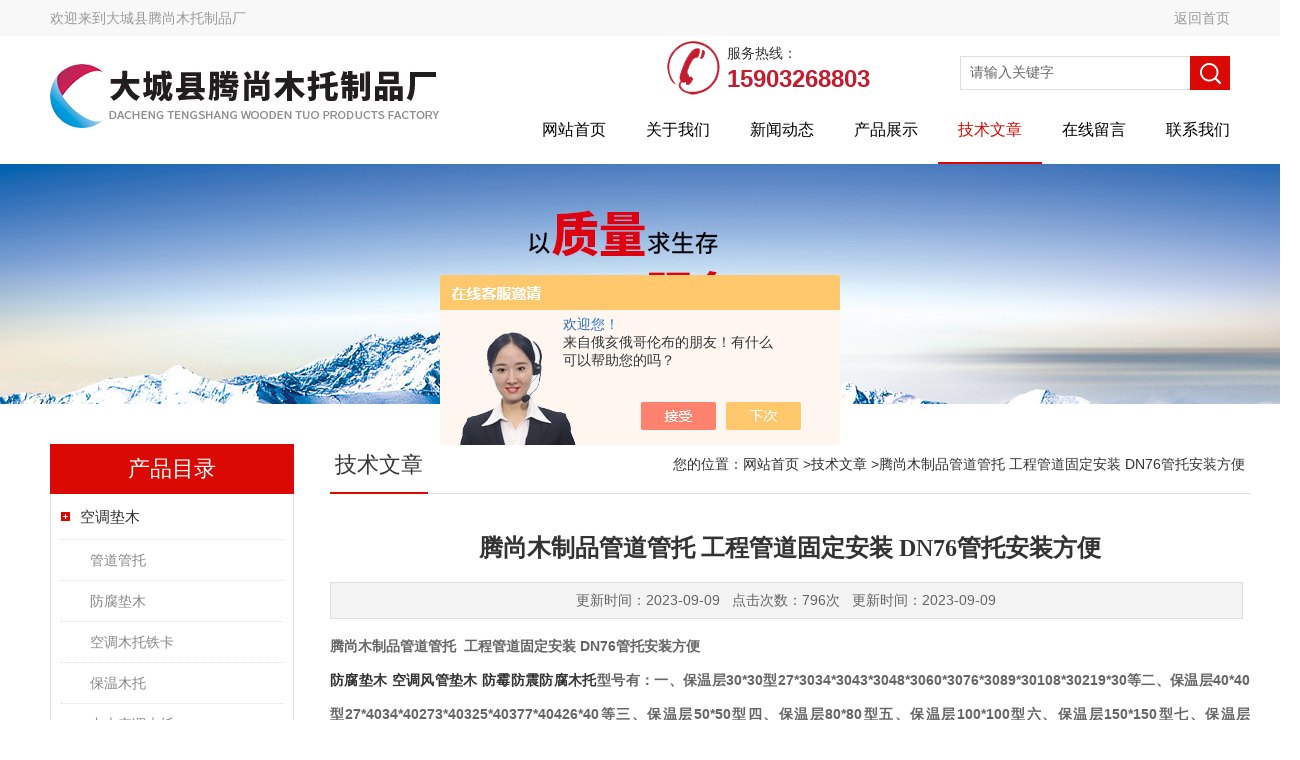

--- FILE ---
content_type: text/html; charset=utf-8
request_url: http://www.tengshangmt.com/Article-3470138.html
body_size: 4751
content:
<!DOCTYPE html PUBLIC "-//W3C//DTD XHTML 1.0 Transitional//EN" "http://www.w3.org/TR/xhtml1/DTD/xhtml1-transitional.dtd">
<html xmlns="http://www.w3.org/1999/xhtml">
<head>
<meta http-equiv="Content-Type" content="text/html; charset=utf-8" />
<meta http-equiv="X-UA-Compatible" content="IE=EmulateIE7" />
<title>腾尚木制品管道管托  工程管道固定安装 DN76管托安装方便-大城县腾尚木托制品厂</title>


<link href="/skins/401167/Css/Style.css" rel="stylesheet" type="text/css" />
<script type="text/javascript" src="/skins/401167/js/jquery.pack.js"></script>
<!--导航当前状态 JS-->
<script language="javascript" type="text/javascript"> 
	var nav= '5';
</script>
<!--导航当前状态 JS END-->
<script type="application/ld+json">
{
"@context": "https://ziyuan.baidu.com/contexts/cambrian.jsonld",
"@id": "http://www.tengshangmt.com/Article-3470138.html",
"title": "腾尚木制品管道管托  工程管道固定安装 DN76管托安装方便",
"pubDate": "2023-09-09T15:15:57",
"upDate": "2023-09-09T15:15:57"
    }</script>
<script language="javaScript" src="/js/JSChat.js"></script><script language="javaScript">function ChatBoxClickGXH() { DoChatBoxClickGXH('https://chat.chem17.com',404108) }</script><script>!window.jQuery && document.write('<script src="https://public.mtnets.com/Plugins/jQuery/2.2.4/jquery-2.2.4.min.js" integrity="sha384-rY/jv8mMhqDabXSo+UCggqKtdmBfd3qC2/KvyTDNQ6PcUJXaxK1tMepoQda4g5vB" crossorigin="anonymous">'+'</scr'+'ipt>');</script><script type="text/javascript" src="https://chat.chem17.com/chat/KFCenterBox/401167"></script><script type="text/javascript" src="https://chat.chem17.com/chat/KFLeftBox/401167"></script><script>
(function(){
var bp = document.createElement('script');
var curProtocol = window.location.protocol.split(':')[0];
if (curProtocol === 'https') {
bp.src = 'https://zz.bdstatic.com/linksubmit/push.js';
}
else {
bp.src = 'http://push.zhanzhang.baidu.com/push.js';
}
var s = document.getElementsByTagName("script")[0];
s.parentNode.insertBefore(bp, s);
})();
</script>
</head>
<body>
<div class="headerTop">
	<div class="tp_mid">
    	<div class="tp_l">欢迎来到<a href="/">大城县腾尚木托制品厂</a></div>
        <div class="tp_r"><a href="/">返回首页</a></div>
        <div class="clear"></div>
    </div>
</div>
<div class="header wapper">
  <div class="logo fl"><a href="/"><img src="/skins/401167/Images/logo.png" alt="大城县腾尚木托制品厂" /></a></div>
  
  <div class="headerR fr">
    <div class="headRTop">
      <div class="fSearch" style="float:right; margin-right:20px;">
        <form id="form1" name="tk"  method="post" onsubmit="return checkFrom(this);" action="/products.html">
          <input name="keyword" type="text" class="input" value="请输入关键字" onFocus="if (value =='请输入关键字'){value =''}" onBlur="if (value =='')" />
          <input type="submit" class="send" value=" " />
          <div style=" clear:both;"></div>
        </form>
      </div>
    </div>
    <div class="top_tel fr"><b>服务热线：</b><span>15903268803</span></div>
    <div class="clear"></div>
    <div class="Navgation">
      <ul class="nav_list">
        <li id="navId1"><a href="/">网站首页</a></li>
        <li id="navId2"><a href="/aboutus.html" onfocus="this.blur()" >关于我们</a></li>        
        <li id="navId3"><a href="/news.html" onfocus="this.blur()">新闻动态</a></li>
        <li id="navId4"><a href="/products.html" onfocus="this.blur()">产品展示</a></li>
        <li id="navId5"><a href="/article.html" onfocus="this.blur()" >技术文章</a></li>
        <li id="navId6"><a href="/order.html" onfocus="this.blur()" >在线留言</a></li>
        <li id="navId7"><a href="/contact.html" onfocus="this.blur()" >联系我们</a></li>
      </ul>
      <script language="javascript" type="text/javascript">
			try {
			document.getElementById("navId" + nav).className = "current";
			}
			catch (e) {}
        </script>
    </div>
  </div>
</div>
<script src="https://www.chem17.com/mystat.aspx?u=zja13231132310"></script>
<!--banner-->
<div class="clear"></div>
<div class="banner"><img src="/skins/401167/Images/bannerCAbout.jpg"/></div>
<div class="wapper container">
  <div class="Sidebar fl"><dl class="List_pro">
  <dt><span class="Title">产品目录</span></dt>
  <dd>
    <div class="View">
      <ul id="pro_nav_lb" class="pro_nav">
        
        <li id="nynavID" class="list_1">
          <a href="/ParentList-1829426.html" onmouseover="showsubmenu('空调垫木')">空调垫木</a> 
          <div id="submenu_空调垫木" style="display:none">
          <ul class="pro2_navul" sty>
            
            <li><a href="/SonList-2181794.html">管道管托</a></li> 
            
            <li><a href="/SonList-2071163.html">防腐垫木</a></li> 
            
            <li><a href="/SonList-1836589.html">空调木托铁卡</a></li> 
            
            <li><a href="/SonList-1836510.html">保温木托</a></li> 
            
            <li><a href="/SonList-1833618.html">中央空调木托</a></li> 
            
            <li><a href="/SonList-1833111.html">管道木托</a></li> 
            
            <li><a href="/SonList-1830704.html">全圆木托</a></li> 
            
            <li><a href="/SonList-1830674.html">管道垫木</a></li> 
            
            <li><a href="/SonList-1830532.html">沥青漆木托</a></li> 
            
            <li><a href="/SonList-1830507.html">防腐木托</a></li> 
            
            <li><a href="/SonList-1829428.html">空调木托</a></li> 
            
          </ul>
          </div>
        </li>
        
        <li id="nynavID" class="list_1">
          <a href="/ParentList-2028004.html" onmouseover="showsubmenu('风管垫木')">风管垫木</a> 
          <div id="submenu_风管垫木" style="display:none">
          <ul class="pro2_navul" sty>
            
          </ul>
          </div>
        </li>
        
        <li id="nynavID" class="list_1">
          <a href="/ParentList-2028946.html" onmouseover="showsubmenu('橡塑空调木托')">橡塑空调木托</a> 
          <div id="submenu_橡塑空调木托" style="display:none">
          <ul class="pro2_navul" sty>
            
          </ul>
          </div>
        </li>
        
        <li id="nynavID" class="list_1">
          <a href="/ParentList-2030065.html" onmouseover="showsubmenu('木托')">木托</a> 
          <div id="submenu_木托" style="display:none">
          <ul class="pro2_navul" sty>
            
            <li><a href="/SonList-2172915.html">空调管道木托</a></li> 
            
            <li><a href="/SonList-2030192.html">防腐管道木托</a></li> 
            
          </ul>
          </div>
        </li>
        
      </ul>
    </div>
  </dd>
</dl>
</div>
  <div class="MainC fr">
    <dl>
      <dt><span class="STitle fl"><b>技术文章</b></span><span class="Position fr">您的位置：<a href="/">网站首页</a> &gt;<a href="/article.html">技术文章</a> &gt;腾尚木制品管道管托  工程管道固定安装 DN76管托安装方便</span></dt>
      <dd>
        <div class="View">
          <div class="PageView">
            <h1 id="inside_rnewtil">腾尚木制品管道管托  工程管道固定安装 DN76管托安装方便</h1>
            <div class="inside_rnewtime">更新时间：2023-09-09  &nbsp;&nbsp;点击次数：796次  &nbsp;&nbsp;更新时间：2023-09-09</div>
            <div class="inside_rnewcon"><p><strong><span style="font-size: 20px;">腾尚木制品管道管托&nbsp; 工程管道固定安装 DN76管托安装方便</span></strong></p><p><strong><span style="font-size: 20px;"><strong style="color: rgb(51, 51, 51); font-family: "Microsoft YaHei"; font-size: 16px; white-space: normal; background-color: rgb(255, 255, 255);">防腐垫木 空调风管垫木 防霉防震防腐木托</strong><span style="color: rgb(51, 51, 51); font-family: "Microsoft YaHei"; font-size: 16px; background-color: rgb(255, 255, 255);">型号有：一、保温层30*30型27*3034*3043*3048*3060*3076*3089*30108*30219*30等二、保温层40*40型27*4034*40273*40325*40377*40426*40等三、保温层50*50型四、保温层80*80型五、保温层100*100型六、保温层150*150型七、保温层200*200型八、保温层250*250型以及各</span></span></strong></p><p><strong><span style="font-size: 20px;"><span style="color: rgb(51, 51, 51); font-family: "Microsoft YaHei"; font-size: 16px; background-color: rgb(255, 255, 255);"><br/></span></span></strong></p><p><strong><span style="font-size: 20px;"><span style="color: rgb(51, 51, 51); font-family: "Microsoft YaHei"; font-size: 16px; background-color: rgb(255, 255, 255);"><br/></span></span></strong></p><p><strong><span style="font-size: 20px;"><span style="color: rgb(51, 51, 51); font-family: "Microsoft YaHei"; font-size: 16px; background-color: rgb(255, 255, 255);"></span></span></strong></p><p style="text-align: center"><img src="https://img41.chem17.com/9/20230909/638298692121677851738.jpg" style="max-width:800px;max-height:300%;" title="638042902786569416674.jpg"/></p><p style="text-align: center"><img src="https://img41.chem17.com/9/20230909/638298692122459180252.jpg" style="max-width:800px;max-height:300%;" title="1kATOPn9KbsSG4XZ-T3N2hACrfk (3).jpg"/></p><p style="text-align: center"><img src="https://img41.chem17.com/9/20230909/638298692121677851201.jpg" style="max-width:800px;max-height:300%;" title="b_5582511202107262325205522.jpg"/></p><p style="text-align: center"><img src="https://img41.chem17.com/9/20230909/638298692125740366367.jpg" style="max-width:800px;max-height:300%;" title="b_5537860202210150812113818 (1).jpg"/></p><p><strong><span style="font-size: 20px;"><span style="color: rgb(51, 51, 51); font-family: "Microsoft YaHei"; font-size: 16px; background-color: rgb(255, 255, 255);"><br/></span></span></strong><br/></p><p><strong><span style="font-size: 20px;"><span style="color: rgb(51, 51, 51); font-family: "Microsoft YaHei"; font-size: 16px; background-color: rgb(255, 255, 255);">我们都是知道的夏天的天气是非常热了，随着全球变暖我们的身体渐渐不适应这些炎热的天气，而冬天的寒冷也是使得人们的身体出现了大大小小的问题，这个时候出现了一些产品使得人们的生活渐渐好了，那就是空调。如今的生活越来越好了，每家每户都是有空调这款产品，而空调的安装是离不开空调木托的，那么它到底有什么与众不同的地方</span></span></strong></p><p><strong><span style="font-size: 20px;"><br/></span></strong></p><p><strong><span style="font-size: 20px;">腾尚木制品管道管托&nbsp; 工程管道固定安装 DN76管托安装方便</span></strong></p></div>
            <div class="inside_newsthree"><!--内容底部功能条-->
              <span><a href="/article.html">返回列表</a><a href="#">返回顶部</a></span>
              <div id="clear"	></div>
              <div> <p>上一篇 :&nbsp;<a href="/Article-3470249.html">红松空调木托的特点和使用原则</a></p> &nbsp;&nbsp;&nbsp;<p>下一篇 : &nbsp;<a href="/Article-3470098.html">沥青漆管道管托  品牌聚氨酯管道管托出售</a></p></div>
            </div>  <!--内容底部功能条--> 
          </div>
        </div>
      </dd>
    </dl>
  </div>
</div>
<div class="clear"></div>
<footer class="lyfoot">
	<!--第1部分-->
	<div class="foot1">
    	<div class="foot1_in clear clearfix">
        	<ul class="foot_nav">
            	<li>
                	<div class="tlt">关于我们</div>
                    <a href="/aboutus.html">关于我们</a>
                    <a href="/honor.html">荣誉资质</a>
                    <a href="/order.html">在线留言</a>
                    <a href="/contact.html">联系我们</a>
                </li>
                <li>
                	<div class="tlt">快速导航</div>
                    <a href="/products.html">产品展示</a>
                    <a href="/news.html">新闻中心</a>
                    <a href="/article.html">技术文章</a>
                    <a href="/down.html">资料下载</a>
                </li>
            </ul>
            <div class="ewm">
            	<p><img src="/skins/401167/images/ewm.jpg" /></p>
                <p>扫一扫，关注我们</p>
            </div>
            <div class="lxwm">
            	<div class="btn"><a href="/contact.html">联系我们</a></div>
              <!--  <p>联系电话：</p>
                <span>15903268803</span> -->
            </div>
        </div>
    </div>
    <!--第2部分-->
    <div class="foot2">
    	<div class="foot2_in  clear clearfix">
        	<div class="l">Copyright &copy; 2020 大城县腾尚木托制品厂 版权所有</div>
            <div class="r"><a href="http://beian.miit.gov.cn/" target="_blank">备案号：冀ICP备2020025950号-1</a>&nbsp;&nbsp;&nbsp;<a href="/sitemap.xml" target="_blank">Sitemap.xml</a>&nbsp;&nbsp;&nbsp;技术支持：<a href="https://www.chem17.com" target="_blank" >化工仪器网</a> <a href="https://www.chem17.com/login" target="_blank" >管理登陆</a></div>
        </div>
    </div>
</footer>
<!--底部 end-->

<div id="gxhxwtmobile" style="display:none;">15903268803</div> 
<div class="silide_qq" style="display:none;">
	<div class="tlt1">在线咨询</div>
    <div class="conn">
        <div class="tlt">在线客服</div>
        <a target="_blank" onclick="ChatBoxClickGXH()" href="#" class="qq_btn"><img src="/skins/401167/images/qq.png" title="点击这里给我发消息" align="absmiddle"></a>
        <div class="lines"></div>
        <div class="tlt">咨询热线</div>
        <div class="zxrx">
            <p>15903268803</p>
        </div>
        <div class="lines"></div>
        <img src="/skins/401167/images/ewm.jpg" class="code" />  
    </div>
    <a href="javascript:;" title="关闭" class="close">[关闭]</a>
</div>


<script type="text/javascript" src="/skins/401167/js/jquery.pack.js"></script>
<script type="text/javascript" src="/skins/401167/js/pt_js.js"></script>



 <script type='text/javascript' src='/js/VideoIfrmeReload.js?v=001'></script>
  
</html></body>